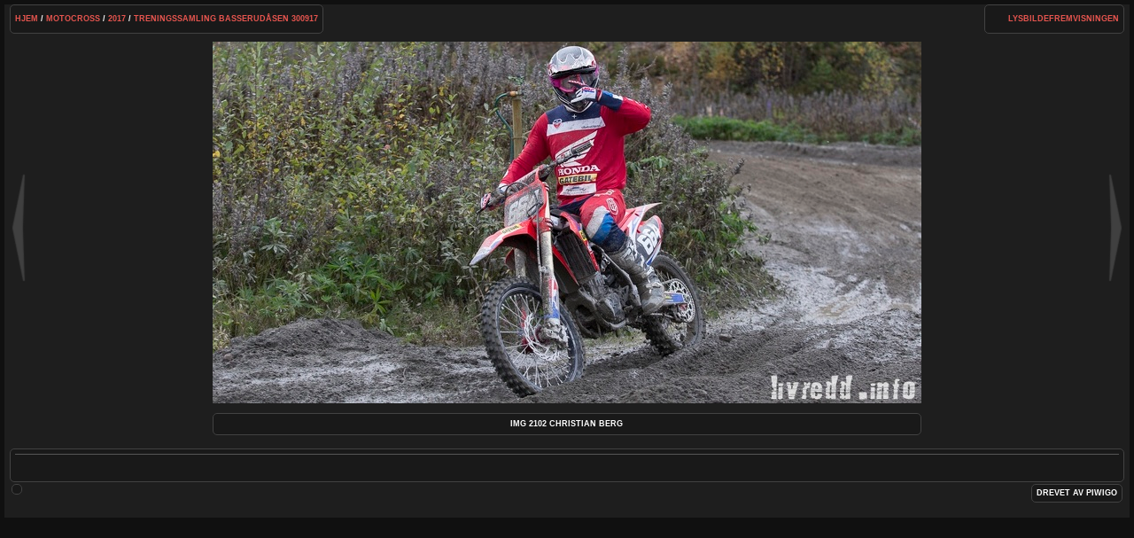

--- FILE ---
content_type: text/html; charset=utf-8
request_url: https://livredd.info/picture.php?/35748/category/239
body_size: 1879
content:
<!DOCTYPE HTML PUBLIC "-//W3C//DTD HTML 4.01//EN" "http://www.w3.org/TR/html4/strict.dtd">
<html lang="no" dir="ltr">
<head>
<meta http-equiv="Content-Type" content="text/html; charset=utf-8">
<meta name="generator" content="Piwigo (aka PWG), see piwigo.org">
 
<meta name="description" content="IMG 2102 Christian Berg - IMG_2102_Christian Berg.JPG">

<title>IMG 2102 Christian Berg | livredd.info</title><link rel="shortcut icon" type="image/x-icon" href="themes/stripped/icon/favicon.ico">

<link rel="start" title="Hjem" href="/" >
<link rel="search" title="Søk" href="search.php" >
<link rel="first" title="Første" href="picture.php?/35771/category/239" ><link rel="prev" title="Forrige" href="picture.php?/35749/category/239" ><link rel="next" title="Neste" href="picture.php?/35747/category/239" ><link rel="last" title="Sist" href="picture.php?/35512/category/239" ><link rel="up" title="Miniatyrbilder" href="index.php?/category/239" >
<link rel="stylesheet" type="text/css" href="_data/combined/4mci0i.css">

 
	

			
	<!--[if lt IE 7]>
		<link rel="stylesheet" type="text/css" href="themes/stripped/fix-ie5-ie6.css">
	<![endif]-->
	<!--[if lt IE 8]>
		<link rel="stylesheet" type="text/css" href="themes/stripped/fix-ie7.css">
	<![endif]-->


<script type="text/javascript">
// configuration options
var options = { 
	imageAutosize:true,
	imageAutosizeMargin:60,
	imageAutosizeMinHeight:200,
	themeStyle:"original",
	animatedTabs:true,
	defaultTab:"tags",
	marginContainer:30,
	paddingContainer:10,
	defaultZoomSize:"fit",
	highResClickMode:"zoom",
	navArrows:true 

}
</script>





<script type="text/javascript">
	document.documentElement.className = 'js';
</script>




<script type="text/javascript" src="_data/combined/1depl4q.js"></script>
<!--[if lt IE 7]>
<script type="text/javascript" src="themes/default/js/pngfix.js"></script>
<![endif]-->




<style type="text/css">
.bloc {
display:block;
}
#theHeader a, .titrePage a, .footer_login a, .navigationBar a, #calendar_block A {
	color: #BDBDB;
}
.album a {
  border: 1.5px solid #BDBDB;
  margin:-2px;
}</style>
</head>

<body id="thePicturePage" class=" ntf naf ats">
<div id="the_page">


<div id="theHeader"><table style="width: 100%;height: 102px">
    <tr>
        <td style="width: 507px">
            <a href="https://livredd.info/"><img alt="" src="https://livredd.info/ll.jpg"></a>
        </td>
        <td valign="bottom" align="right">
            <a href="https://tandbergmc.no/" target="_blank"><img alt="" src="https://livredd.info/tmc.png"></a>
        </td>
    </tr>
</table></div>



<script type="text/javascript">
var image_w = 800
var image_h = 408
</script>



 

<div class="titrePage" id="imageHeaderBar">
	<div class="browsePath">
		<a href="/">Hjem</a> / <a href="index.php?/category/9">Motocross</a> / <a href="index.php?/category/337">2017</a> / <a href="index.php?/category/239">Treningssamling Basserudåsen 300917</a>
			</div>
    <ul class="randomButtons">
		<li id="imageToolBar">
<div class="navButtons">
</div>




<script type="text/javascript">// <![CDATA[

function keyboardNavigation(e)
{
        if(!e) e=window.event;
        if (e.altKey) return true;
        var target = e.target || e.srcElement;
        if (target && target.type) return true; //an input editable element
        var keyCode=e.keyCode || e.which;
        var docElem = document.documentElement;
        switch(keyCode) {

        case 63235: case 39: if (e.ctrlKey || docElem.scrollLeft==docElem.scrollWidth-docElem.clientWidth ){window.location="picture.php?/35747/category/239".replace( "&amp;", "&" ); return false; } break;
        case 63234: case 37: if (e.ctrlKey || docElem.scrollLeft==0){window.location="picture.php?/35749/category/239".replace("&amp;","&"); return false; } break;
        /*Home*/case 36: if (e.ctrlKey){window.location="picture.php?/35771/category/239".replace("&amp;","&"); return false; } break;
        /*End*/case 35: if (e.ctrlKey){window.location="picture.php?/35512/category/239".replace("&amp;","&"); return false; } break;
        /*Up*/case 38: if (e.ctrlKey){window.location="index.php?/category/239".replace("&amp;","&"); return false; } break;

        }
        return true;
}
document.onkeydown=keyboardNavigation;
// ]]></script>
		</li>


		<li><a href="picture.php?/35748/category/239&amp;slideshow=" title="lysbildefremvisningen" rel="nofollow">lysbildefremvisningen</a></li>				
 
		    				<li class="plugin_buttons plugin_buttons_group2"></li>
    </ul>
			<div style="clear:both;"></div>
</div> <!-- imageHeaderBar -->

<div id="content">
	<div class="hideTabsZone hideTabs">&nbsp;</div>

 <!-- Image HD --> 
  <div id="theImageHigh" style="display:none;">
    <div id="theImgHighBg"></div>
    <div id="theImgHighContainer">
      <div id="theImgHighCloseButton" onclick="closeDisplayHigh();"></div>
      <div id="theImgHighZoomButton" class="fit" onclick="switchZoomHigh();"></div>
      <div id="theImgHighContainer2">
        <img id="theImgHigh" src="" style="display:none;" alt="IMG_2102_Christian Berg.JPG">
      </div>
    </div>
  </div>

				<div id="theImageAndTitle">
	<div id="theImageBox" >
		<div class="hideTabsZone hideTabs">&nbsp;</div>
			<a href="picture.php?/35749/category/239" id="imgprev">&nbsp;</a>
		<div id="theImage">
			
	
												
<div id="theImg" >
				<div onclick="openDisplayHigh('i.php?/upload/2017/09/30/20170930194608-9402feff-xx.jpg');" class="hd_link">&nbsp;</div>			<img src="_data/i/upload/2017/09/30/20170930194608-9402feff-me.jpg" width="800" height="408" alt="IMG_2102_Christian Berg.JPG" id="theMainImage" class="hideTabs">
</div>

		</div>
			<a href="picture.php?/35747/category/239" id="imgnext">&nbsp;</a>
	</div>
		<div id="imageTitleContainer"><div id="imageTitle">
				IMG 2102 Christian Berg
		</div></div>
 </div> <!-- theImage -->
 <div style="clear: both;"></div>

 	<div id="tabZone">

																												<div id="tabTitleBar">
			<ul id="tabTitles">
			</ul>
		</div>
		<div id="tabs">
		</div>
	</div>
    <div style="clear: both;"></div>
</div>
			<div id="footer">
				<div id="footer_left">
										
					
					<script type="text/javascript" src="themes/stripped/js/jquery-migrate.min.js?v14.5.0"></script>
<script type="text/javascript">
(function() {
var s,after = document.getElementsByTagName('script')[document.getElementsByTagName('script').length-1];
s=document.createElement('script'); s.type='text/javascript'; s.async=true; s.src='themes/default/js/switchbox.js?v14.5.0';
after = after.parentNode.insertBefore(s, after);
})();
</script>

				</div>
				
				<div id="copyright">
										Drevet av
					<a href="https://piwigo.org" class="Piwigo"><span class="Piwigo">Piwigo</span></a>
					

				</div>			</div>
		</div>	</body>
</html>
